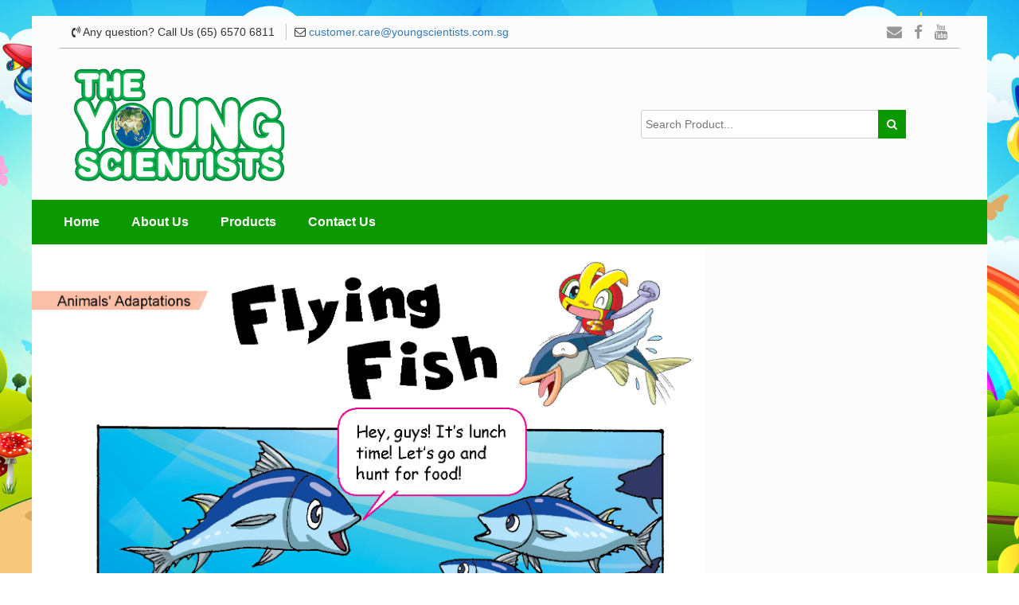

--- FILE ---
content_type: text/html; charset=UTF-8
request_url: https://youngscientists.com.sg/l2-interactions-p6-rgb/
body_size: 9123
content:
<!DOCTYPE html>
<html lang="en-US">
<head>
	<meta charset="UTF-8" />
	<meta http-equiv="X-UA-Compatible" content="IE=10" />
	<link rel="profile" href="http://gmpg.org/xfn/11" />
	<title>Youngscientists</title>
	<meta name="description" content="In view of the fast paced and dynamic 21st century learning era, we, who represent Young Scientist Pte. Ltd, are committed toward serving and providing the education sector of Singapore with quality publication materials. With relentless and meticulous effort in churning out award winning publications, our dedicated team of subject specialist writers and academic educators contribute their best forth into their writing to stimulate both creative as well as critical thinking in students all of ages and backgrounds.">
	<link rel="pingback" href="https://youngscientists.com.sg/xmlrpc.php" />
	<title>L2 Interactions &#8211; p6 RGB &#8211; Young Scientists</title>
<link rel='dns-prefetch' href='//s0.wp.com' />
<link rel='dns-prefetch' href='//secure.gravatar.com' />
<link rel='dns-prefetch' href='//s.w.org' />
<link rel="alternate" type="application/rss+xml" title="Young Scientists &raquo; Feed" href="https://youngscientists.com.sg/feed/" />
<link rel="alternate" type="application/rss+xml" title="Young Scientists &raquo; Comments Feed" href="https://youngscientists.com.sg/comments/feed/" />
<link rel="alternate" type="application/rss+xml" title="Young Scientists &raquo; L2 Interactions &#8211; p6 RGB Comments Feed" href="https://youngscientists.com.sg/feed/?attachment_id=1204" />
		<script type="text/javascript">
			window._wpemojiSettings = {"baseUrl":"https:\/\/s.w.org\/images\/core\/emoji\/11.2.0\/72x72\/","ext":".png","svgUrl":"https:\/\/s.w.org\/images\/core\/emoji\/11.2.0\/svg\/","svgExt":".svg","source":{"concatemoji":"https:\/\/youngscientists.com.sg\/wp-includes\/js\/wp-emoji-release.min.js?ver=5.1.19"}};
			!function(e,a,t){var n,r,o,i=a.createElement("canvas"),p=i.getContext&&i.getContext("2d");function s(e,t){var a=String.fromCharCode;p.clearRect(0,0,i.width,i.height),p.fillText(a.apply(this,e),0,0);e=i.toDataURL();return p.clearRect(0,0,i.width,i.height),p.fillText(a.apply(this,t),0,0),e===i.toDataURL()}function c(e){var t=a.createElement("script");t.src=e,t.defer=t.type="text/javascript",a.getElementsByTagName("head")[0].appendChild(t)}for(o=Array("flag","emoji"),t.supports={everything:!0,everythingExceptFlag:!0},r=0;r<o.length;r++)t.supports[o[r]]=function(e){if(!p||!p.fillText)return!1;switch(p.textBaseline="top",p.font="600 32px Arial",e){case"flag":return s([55356,56826,55356,56819],[55356,56826,8203,55356,56819])?!1:!s([55356,57332,56128,56423,56128,56418,56128,56421,56128,56430,56128,56423,56128,56447],[55356,57332,8203,56128,56423,8203,56128,56418,8203,56128,56421,8203,56128,56430,8203,56128,56423,8203,56128,56447]);case"emoji":return!s([55358,56760,9792,65039],[55358,56760,8203,9792,65039])}return!1}(o[r]),t.supports.everything=t.supports.everything&&t.supports[o[r]],"flag"!==o[r]&&(t.supports.everythingExceptFlag=t.supports.everythingExceptFlag&&t.supports[o[r]]);t.supports.everythingExceptFlag=t.supports.everythingExceptFlag&&!t.supports.flag,t.DOMReady=!1,t.readyCallback=function(){t.DOMReady=!0},t.supports.everything||(n=function(){t.readyCallback()},a.addEventListener?(a.addEventListener("DOMContentLoaded",n,!1),e.addEventListener("load",n,!1)):(e.attachEvent("onload",n),a.attachEvent("onreadystatechange",function(){"complete"===a.readyState&&t.readyCallback()})),(n=t.source||{}).concatemoji?c(n.concatemoji):n.wpemoji&&n.twemoji&&(c(n.twemoji),c(n.wpemoji)))}(window,document,window._wpemojiSettings);
		</script>
		<style type="text/css">
img.wp-smiley,
img.emoji {
	display: inline !important;
	border: none !important;
	box-shadow: none !important;
	height: 1em !important;
	width: 1em !important;
	margin: 0 .07em !important;
	vertical-align: -0.1em !important;
	background: none !important;
	padding: 0 !important;
}
</style>
	<link rel='stylesheet' id='wp-block-library-css'  href='https://youngscientists.com.sg/wp-includes/css/dist/block-library/style.min.css?ver=5.1.19' type='text/css' media='all' />
<link rel='stylesheet' id='ae-pro-css-css'  href='https://youngscientists.com.sg/wp-content/plugins/anywhere-elementor-pro/includes/assets/css/ae-pro.min.css?ver=5.1.19' type='text/css' media='all' />
<link rel='stylesheet' id='vegas-css-css'  href='https://youngscientists.com.sg/wp-content/plugins/anywhere-elementor-pro/includes/assets/lib/vegas/vegas.min.css?ver=5.1.19' type='text/css' media='all' />
<link rel='stylesheet' id='ae-swiper-css'  href='https://youngscientists.com.sg/wp-content/plugins/anywhere-elementor-pro/includes/assets/lib/swiper/css/swiper.min.css?ver=5.1.19' type='text/css' media='all' />
<link rel='stylesheet' id='htbbootstrap-css'  href='https://youngscientists.com.sg/wp-content/plugins/ht-mega-for-elementor/assets/css/htbbootstrap.css?ver=1.1.0' type='text/css' media='all' />
<link rel='stylesheet' id='htmega-widgets-css'  href='https://youngscientists.com.sg/wp-content/plugins/ht-mega-for-elementor/assets/css/htmega-widgets.css?ver=1.1.0' type='text/css' media='all' />
<link rel='stylesheet' id='vantage-style-css'  href='https://youngscientists.com.sg/wp-content/themes/vantage/style.css?ver=1.10' type='text/css' media='all' />
<link rel='stylesheet' id='font-awesome-css'  href='https://youngscientists.com.sg/wp-content/plugins/elementor/assets/lib/font-awesome/css/font-awesome.min.css?ver=4.7.0' type='text/css' media='all' />
<link rel='stylesheet' id='siteorigin-mobilenav-css'  href='https://youngscientists.com.sg/wp-content/themes/vantage/inc/mobilenav/css/mobilenav.css?ver=1.10' type='text/css' media='all' />
<link rel='stylesheet' id='elementor-menus-css'  href='https://youngscientists.com.sg/wp-content/plugins/navmenu-addon-for-elementor/assets/css/frontend.min.css?ver=1.1.6' type='text/css' media='all' />
<link rel='stylesheet' id='jetpack_css-css'  href='https://youngscientists.com.sg/wp-content/plugins/jetpack/css/jetpack.css?ver=7.2.1' type='text/css' media='all' />
<script type='text/javascript' src='https://youngscientists.com.sg/wp-includes/js/jquery/jquery.js?ver=1.12.4'></script>
<script type='text/javascript' src='https://youngscientists.com.sg/wp-includes/js/jquery/jquery-migrate.min.js?ver=1.4.1'></script>
<script type='text/javascript' src='https://youngscientists.com.sg/wp-content/themes/vantage/js/jquery.flexslider.min.js?ver=2.1'></script>
<script type='text/javascript' src='https://youngscientists.com.sg/wp-content/themes/vantage/js/jquery.touchSwipe.min.js?ver=1.6.6'></script>
<script type='text/javascript' src='https://youngscientists.com.sg/wp-content/themes/vantage/js/jquery.theme-main.min.js?ver=1.10'></script>
<script type='text/javascript' src='https://youngscientists.com.sg/wp-content/themes/vantage/js/keyboard-image-navigation.min.js?ver=20120202'></script>
<!--[if lt IE 9]>
<script type='text/javascript' src='https://youngscientists.com.sg/wp-content/themes/vantage/js/html5.min.js?ver=3.7.3'></script>
<![endif]-->
<!--[if (gte IE 6)&(lte IE 8)]>
<script type='text/javascript' src='https://youngscientists.com.sg/wp-content/themes/vantage/js/selectivizr.min.js?ver=1.0.2'></script>
<![endif]-->
<script type='text/javascript'>
/* <![CDATA[ */
var mobileNav = {"search":"","text":{"navigate":"Menu","back":"Back","close":"Close"},"nextIconUrl":"https:\/\/youngscientists.com.sg\/wp-content\/themes\/vantage\/inc\/mobilenav\/images\/next.png","mobileMenuClose":"<i class=\"fa fa-times\"><\/i>"};
/* ]]> */
</script>
<script type='text/javascript' src='https://youngscientists.com.sg/wp-content/themes/vantage/inc/mobilenav/js/mobilenav.min.js?ver=1.10'></script>
<link rel='https://api.w.org/' href='https://youngscientists.com.sg/wp-json/' />
<link rel="EditURI" type="application/rsd+xml" title="RSD" href="https://youngscientists.com.sg/xmlrpc.php?rsd" />
<link rel="wlwmanifest" type="application/wlwmanifest+xml" href="https://youngscientists.com.sg/wp-includes/wlwmanifest.xml" /> 
<meta name="generator" content="WordPress 5.1.19" />
<link rel='shortlink' href='https://wp.me/abSrOU-jq' />
<link rel="alternate" type="application/json+oembed" href="https://youngscientists.com.sg/wp-json/oembed/1.0/embed?url=https%3A%2F%2Fyoungscientists.com.sg%2Fl2-interactions-p6-rgb%2F" />
<link rel="alternate" type="text/xml+oembed" href="https://youngscientists.com.sg/wp-json/oembed/1.0/embed?url=https%3A%2F%2Fyoungscientists.com.sg%2Fl2-interactions-p6-rgb%2F&#038;format=xml" />

<link rel='dns-prefetch' href='//v0.wordpress.com'/>
<style type='text/css'>img#wpstats{display:none}</style><meta name="viewport" content="width=device-width, initial-scale=1" />		<style type="text/css">
			.so-mobilenav-mobile + * { display: none; }
			@media screen and (max-width: 768px) { .so-mobilenav-mobile + * { display: block; } .so-mobilenav-standard + * { display: none; } .site-navigation #search-icon { display: none; } }
		</style>
	<style type="text/css" id="custom-background-css">
body.custom-background { background-image: url("https://youngscientists.com.sg/wp-content/uploads/2019/03/YGbg.jpg"); background-position: center center; background-size: cover; background-repeat: no-repeat; background-attachment: fixed; }
</style>
	
<!-- Jetpack Open Graph Tags -->
<meta property="og:type" content="article" />
<meta property="og:title" content="L2 Interactions &#8211; p6 RGB" />
<meta property="og:url" content="https://youngscientists.com.sg/l2-interactions-p6-rgb/" />
<meta property="og:description" content="Visit the post for more." />
<meta property="article:published_time" content="2021-09-30T04:35:03+00:00" />
<meta property="article:modified_time" content="2021-09-30T04:35:03+00:00" />
<meta property="og:site_name" content="Young Scientists" />
<meta property="og:image" content="https://youngscientists.com.sg/wp-content/uploads/2021/09/L2-Interactions-p6-RGB.jpg" />
<meta property="og:locale" content="en_US" />
<meta name="twitter:text:title" content="L2 Interactions &#8211; p6 RGB" />
<meta name="twitter:image" content="https://youngscientists.com.sg/wp-content/uploads/2021/09/L2-Interactions-p6-RGB.jpg?w=640" />
<meta name="twitter:card" content="summary_large_image" />
<meta name="twitter:description" content="Visit the post for more." />

<!-- End Jetpack Open Graph Tags -->
	<style type="text/css" media="screen">
		#footer-widgets .widget { width: 50%; }
		#masthead-widgets .widget { width: 100%; }
	</style>
	<style type="text/css" id="vantage-footer-widgets">#footer-widgets aside { width : 50%; } </style> <style type="text/css" id="customizer-css">#masthead .hgroup h1, #masthead.masthead-logo-in-menu .logo > h1 { font-size: 36px } #masthead .hgroup { padding-top: 30px; padding-bottom: 30px } .main-navigation { background-color: #0c9900 } .main-navigation a { color: #ffffff } .main-navigation ul li:hover > a, .main-navigation ul li:focus > a, #search-icon #search-icon-icon:hover, #search-icon #search-icon-icon:focus { background-color: #23bf00 } .main-navigation ul ul li:hover > a { background-color: #23bf00 } .main-navigation ul li a, #masthead.masthead-logo-in-menu .logo { padding-left: 20px; padding-right: 20px } .main-navigation ul li { font-size: 16px } #header-sidebar .widget_nav_menu ul.menu > li > ul.sub-menu { border-top-color: #0c9900 } .mobile-nav-frame { background-color: #ffffff } .mobile-nav-frame .title { background-color: #0c9900 } .mobile-nav-frame ul li a.link, .mobile-nav-frame .next { color: #ffffff } .mobile-nav-frame ul { background-color: #0c9900 } a.button, button, html input[type="button"], input[type="reset"], input[type="submit"], .post-navigation a, #image-navigation a, article.post .more-link, article.page .more-link, .paging-navigation a, .woocommerce #page-wrapper .button, .woocommerce a.button, .woocommerce .checkout-button, .woocommerce input.button, #infinite-handle span button { text-shadow: none } a.button, button, html input[type="button"], input[type="reset"], input[type="submit"], .post-navigation a, #image-navigation a, article.post .more-link, article.page .more-link, .paging-navigation a, .woocommerce #page-wrapper .button, .woocommerce a.button, .woocommerce .checkout-button, .woocommerce input.button, .woocommerce #respond input#submit.alt, .woocommerce a.button.alt, .woocommerce button.button.alt, .woocommerce input.button.alt, #infinite-handle span { -webkit-box-shadow: none; -moz-box-shadow: none; box-shadow: none } #colophon, body.layout-full { background-color: #ffffff } #footer-widgets .widget .widget-title { color: #0a0a0a } #footer-widgets .widget { color: #0a0a0a } #colophon .widget_nav_menu .menu-item a { border-color: #0a0a0a } </style><link rel="icon" href="https://youngscientists.com.sg/wp-content/uploads/2019/03/cropped-yglogo-32x32.png" sizes="32x32" />
<link rel="icon" href="https://youngscientists.com.sg/wp-content/uploads/2019/03/cropped-yglogo-192x192.png" sizes="192x192" />
<link rel="apple-touch-icon-precomposed" href="https://youngscientists.com.sg/wp-content/uploads/2019/03/cropped-yglogo-180x180.png" />
<meta name="msapplication-TileImage" content="https://youngscientists.com.sg/wp-content/uploads/2019/03/cropped-yglogo-270x270.png" />
			<link rel="stylesheet" type="text/css" id="wp-custom-css" href="https://youngscientists.com.sg/?custom-css=39bfe2b21d" />
		</head>

<body class="attachment attachment-template-default single single-attachment postid-1204 attachmentid-1204 attachment-jpeg custom-background wp-custom-logo has-navmenu has-megamenu responsive layout-boxed no-js no-sidebar page-layout-default sidebar-position-none mobilenav elementor-default">


<div id="page-wrapper">

	
	
		<header id="masthead" class="site-header" role="banner">
	<div id="headertop" style="border-bottom: 1px solid rgba(0,0,0,0.3); padding: 0 10px;">
		<div style="display:inline-block;">
			<div style="display: inline-block; margin: 10px 5px;">
				<i class="fa fa-volume-control-phone"></i>
				Any question? Call Us (65) 6570 6811</div>
			<div style="display: inline-block; border-left: 1px solid rgba(0,0,0,0.2); margin: 10px 5px; padding-left: 10px;">
				<i class="fa fa-envelope-o"></i>
				<a href="mailto:customer.care@youngscientists.com.sg">customer.care@youngscientists.com.sg</a></div>
		</div>
		<style>
			.social-icon{
				color: rgba(0,0,0,0.4);
				margin: 5px;
			}
			.social-icon:hover{
				color: rgb(255,0,0);
			}
		</style>
		<div style="float: right; font-size: 19px; margin-top:7px;">
			<div class="social-icons">
				<a class="social-icon icon-mail" href="mailto:customer.care@youngscientists.com.sg"><i class="fa fa-envelope"></i></a>
				<a class="social-icon icon-facebook" href="https://www.google.com/url?sa=t&amp;rct=j&amp;q=&amp;esrc=s&amp;source=web&amp;cd=1&amp;cad=rja&amp;uact=8&amp;sqi=2&amp;ved=0ahUKEwjsuM_-i6rRAhXGQo8KHe6OA-kQFggdMAA&amp;url=https%3A%2F%2Fwww.facebook.com%2Fhuplick%2F&amp;usg=AFQjCNEFVTz1xD_Xl48--nGAih5T5M44Lw&amp;sig2=TwnQlWC8lXZFApwlJn5Eiw&amp;bvm=bv.142059868,d.c2I" target="_blank"><i class="fa fa-facebook"></i></a>
				<a class="social-icon icon-youtube" href="https://www.youtube.com/user/huplick" target="_blank"><i class="fa fa-youtube"></i></a>
    		</div>
		</div>
	</div>
	<div class="hgroup full-container ">

		
			<a href="https://youngscientists.com.sg/" title="Young Scientists" rel="home" class="logo">
				<img src="https://youngscientists.com.sg/wp-content/uploads/2019/03/yglogo.png"  class="logo-no-height-constrain"  width="500"  height="242"  alt="Young Scientists Logo"  />			</a>
			
				<div id="header-sidebar" >
					<aside id="custom_html-5" class="widget_text widget widget_custom_html"><div class="textwidget custom-html-widget"><link rel="stylesheet" href="https://cdn.jsdelivr.net/npm/bootstrap@3.3.7/dist/css/bootstrap.min.css">
<script src="https://code.jquery.com/jquery-3.3.1.min.js"></script>
<script src="https://cdn.jsdelivr.net/npm/bootstrap@3.3.7/dist/js/bootstrap.min.js"></script>
<div id="fb-root"></div>
<script async defer src="https://connect.facebook.net/zh_CN/sdk.js#xfbml=1&version=v3.2&appId=320224945502560&autoLogAppEvents=1"></script>

<style>
	#sbtn{
		padding: 10px 11px;
		background: #0c9900;
		width:10%;
		margin-left: -10px;
	}
	#sbtn .fa{
		color: white;
	}
	#inputbtn{
		width: 180%;
		vertical-align: bottom;
	}
	#searchall{
		width:80%;
		height: 36px;
		padding: 2px 5px;
		margin: 0;
	}
	@media only screen and (max-width: 680px){
		#inputbtn{
			width: 100%;
		}
	}
</style>
<script>
function searchall(){
	var key = jQuery('#searchall').val();
	 window.location.href = "https://youngscientists.com.sg/products/?orderby=default&view=grid&perpage=12&currentpage=1&key="+key;
    return false;
}
</script>
<div id="inputbtn">
<input type="text" id="searchall" placeholder="Search Product..."/>
<a href="#" id="sbtn" onclick="return searchall();"><i class="fa fa-search"></i></a>
</div>
<script>
var input = document.getElementById("searchall");

input.addEventListener("keyup", function(event) {
  if (event.keyCode === 13) {
    event.preventDefault();   document.getElementById("sbtn").click();
}
});
</script></div></aside>				</div>

			
		
	</div><!-- .hgroup.full-container -->

	
<nav role="navigation" class="site-navigation main-navigation primary">

	<div class="full-container">
				
					<div id="so-mobilenav-standard-1" data-id="1" class="so-mobilenav-standard"></div><div class="menu-mainmenu-container"><ul id="menu-mainmenu" class="menu"><li id="menu-item-53" class="menu-item menu-item-type-custom menu-item-object-custom menu-item-home menu-item-53"><a href="https://youngscientists.com.sg/"><span class="icon"></span>Home</a></li>
<li id="menu-item-54" class="menu-item menu-item-type-post_type menu-item-object-page menu-item-54"><a href="https://youngscientists.com.sg/about-us/">About Us</a></li>
<li id="menu-item-118" class="menu-item menu-item-type-post_type menu-item-object-page menu-item-has-children menu-item-118"><a href="https://youngscientists.com.sg/products/">Products</a>
<ul class="sub-menu">
	<li id="menu-item-179" class="menu-item menu-item-type-post_type menu-item-object-page menu-item-179"><a href="https://youngscientists.com.sg/little-monitor/">Little Monitor</a></li>
	<li id="menu-item-178" class="menu-item menu-item-type-post_type menu-item-object-page menu-item-178"><a href="https://youngscientists.com.sg/happy-dragon/">Happy Dragon</a></li>
	<li id="menu-item-177" class="menu-item menu-item-type-post_type menu-item-object-page menu-item-177"><a href="https://youngscientists.com.sg/profession-series/">Profession Series</a></li>
	<li id="menu-item-1438" class="menu-item menu-item-type-post_type menu-item-object-page menu-item-1438"><a href="https://youngscientists.com.sg/keiko-and-kenzo-the-wizkids/">Keiko And Kenzo &#8220;The Wizkids&#8221;</a></li>
	<li id="menu-item-175" class="menu-item menu-item-type-post_type menu-item-object-page menu-item-175"><a href="https://youngscientists.com.sg/smart-mathematicians/">Smart Mathematicians</a></li>
	<li id="menu-item-1440" class="menu-item menu-item-type-post_type menu-item-object-page menu-item-1440"><a href="https://youngscientists.com.sg/the-science-inquirer-series/">The Science Inquirer Series</a></li>
	<li id="menu-item-1439" class="menu-item menu-item-type-post_type menu-item-object-page menu-item-1439"><a href="https://youngscientists.com.sg/integrated-thematic-science/">Integrated Thematic Science</a></li>
	<li id="menu-item-172" class="menu-item menu-item-type-post_type menu-item-object-page menu-item-172"><a href="https://youngscientists.com.sg/junior-young-scientists/">Junior Young Scientists</a></li>
	<li id="menu-item-171" class="menu-item menu-item-type-post_type menu-item-object-page menu-item-171"><a href="https://youngscientists.com.sg/the-young-scientists-level-1/">The Young Scientists Level 1</a></li>
	<li id="menu-item-170" class="menu-item menu-item-type-post_type menu-item-object-page menu-item-170"><a href="https://youngscientists.com.sg/the-young-scientists-level-2/">The Young Scientists Level 2</a></li>
	<li id="menu-item-169" class="menu-item menu-item-type-post_type menu-item-object-page menu-item-169"><a href="https://youngscientists.com.sg/the-young-scientists-level-3/">The Young Scientists Level 3</a></li>
	<li id="menu-item-168" class="menu-item menu-item-type-post_type menu-item-object-page menu-item-168"><a href="https://youngscientists.com.sg/the-young-scientists-level-4/">The Young Scientists Level 4</a></li>
	<li id="menu-item-1442" class="menu-item menu-item-type-post_type menu-item-object-page menu-item-1442"><a href="https://youngscientists.com.sg/the-young-scientists-bundle-subscription/">The Young Scientists Bundle Subscription</a></li>
	<li id="menu-item-1445" class="menu-item menu-item-type-post_type menu-item-object-page menu-item-1445"><a href="https://youngscientists.com.sg/time-tunnel-series/">Time Tunnel Series</a></li>
	<li id="menu-item-657" class="menu-item menu-item-type-post_type menu-item-object-page menu-item-657"><a href="https://youngscientists.com.sg/spooky-world/">Spooky World</a></li>
	<li id="menu-item-1443" class="menu-item menu-item-type-post_type menu-item-object-page menu-item-1443"><a href="https://youngscientists.com.sg/cheepy-hacks-series/">Cheepy Hacks Series</a></li>
	<li id="menu-item-1446" class="menu-item menu-item-type-post_type menu-item-object-page menu-item-1446"><a href="https://youngscientists.com.sg/solar-adventurers-series/">Solar Adventurers Series</a></li>
	<li id="menu-item-1444" class="menu-item menu-item-type-post_type menu-item-object-page menu-item-1444"><a href="https://youngscientists.com.sg/princess-zodiac/">Princess Zodiac</a></li>
	<li id="menu-item-1447" class="menu-item menu-item-type-post_type menu-item-object-page menu-item-1447"><a href="https://youngscientists.com.sg/the-science-explorer-series/">The Science Explorer Series</a></li>
	<li id="menu-item-1437" class="menu-item menu-item-type-post_type menu-item-object-page menu-item-1437"><a href="https://youngscientists.com.sg/witty-mouse-fact-fallacy/">Witty Mouse Fact? Fallacy?</a></li>
</ul>
</li>
<li id="menu-item-55" class="menu-item menu-item-type-post_type menu-item-object-page menu-item-55"><a href="https://youngscientists.com.sg/contact-us/">Contact Us</a></li>
</ul></div><div id="so-mobilenav-mobile-1" data-id="1" class="so-mobilenav-mobile"></div><div class="menu-mobilenav-container"><ul id="mobile-nav-item-wrap-1" class="menu"><li><a href="#" class="mobilenav-main-link" data-id="1"><span class="mobile-nav-icon"></span>Menu</a></li></ul></div>			</div>
</nav><!-- .site-navigation .main-navigation -->

</header><!-- #masthead .site-header -->

	
	
	
	
	<div id="main" class="site-main">
		<div class="full-container">
			
<div id="primary" class="content-area image-attachment">

	<div id="content" class="site-content" role="main">

		
			<article id="post-1204" class="post-1204 attachment type-attachment status-inherit hentry post">
				<header class="entry-header">
					<h1 class="entry-title">L2 Interactions &#8211; p6 RGB</h1>
										<div class="entry-meta">
						Posted on <a href="https://youngscientists.com.sg/l2-interactions-p6-rgb/" title="12:35 pm" rel="bookmark"><time class="entry-date" datetime="2021-09-30T12:35:03+08:00">2021-09-30</time></a><time class="updated" datetime="2021-09-30T12:35:03+08:00">2021-09-30</time> <span class="byline"> by <span class="author vcard"><a class="url fn n" href="https://youngscientists.com.sg/author/ygscientists/" title="View all posts by admin" rel="author">admin</a></span></span> 					</div><!-- .entry-meta -->
					
					<nav id="image-navigation" class="site-navigation">
						<span class="previous-image"><a href='https://youngscientists.com.sg/l2-interactions-cover/'>&larr; Previous</a></span>
						<span class="next-image"><a href='https://youngscientists.com.sg/l2-interactions-p7-rgb/'>Next &rarr;</a></span>
					</nav><!-- #image-navigation -->
				</header><!-- .entry-header -->

				<div class="entry-content">

					<div class="entry-attachment">
						<div class="attachment">
							
							<a href="https://youngscientists.com.sg/l2-interactions-p7-rgb/" title="L2 Interactions &#8211; p6 RGB" rel="attachment">
								<img width="846" height="1200" src="https://youngscientists.com.sg/wp-content/uploads/2021/09/L2-Interactions-p6-RGB.jpg" class="attachment-1200x1200 size-1200x1200" alt="" srcset="https://youngscientists.com.sg/wp-content/uploads/2021/09/L2-Interactions-p6-RGB.jpg 1749w, https://youngscientists.com.sg/wp-content/uploads/2021/09/L2-Interactions-p6-RGB-211x300.jpg 211w, https://youngscientists.com.sg/wp-content/uploads/2021/09/L2-Interactions-p6-RGB-768x1089.jpg 768w, https://youngscientists.com.sg/wp-content/uploads/2021/09/L2-Interactions-p6-RGB-722x1024.jpg 722w" sizes="(max-width: 846px) 100vw, 846px" />							</a>
						</div><!-- .attachment -->

											</div><!-- .entry-attachment -->

				</div><!-- .entry-content -->

			</article><!-- #post-1204 -->

			

	<div id="comments" class="comments-area">

	
	
	
		<div id="respond" class="comment-respond">
		<h3 id="reply-title" class="comment-reply-title">Leave a Reply <small><a rel="nofollow" id="cancel-comment-reply-link" href="/l2-interactions-p6-rgb/#respond" style="display:none;">Cancel reply</a></small></h3>			<form action="https://youngscientists.com.sg/wp-comments-post.php" method="post" id="commentform" class="comment-form">
				<p class="comment-notes"><span id="email-notes">Your email address will not be published.</span> Required fields are marked <span class="required">*</span></p><p class="comment-form-comment"><label for="comment">Comment</label> <textarea id="comment" name="comment" cols="45" rows="8" maxlength="65525" required="required"></textarea></p><p class="comment-form-author"><label for="author">Name <span class="required">*</span></label> <input id="author" name="author" type="text" value="" size="30" maxlength="245" required='required' /></p>
<p class="comment-form-email"><label for="email">Email <span class="required">*</span></label> <input id="email" name="email" type="text" value="" size="30" maxlength="100" aria-describedby="email-notes" required='required' /></p>
<p class="comment-form-url"><label for="url">Website</label> <input id="url" name="url" type="text" value="" size="30" maxlength="200" /></p>
<p class="comment-form-cookies-consent"><input id="wp-comment-cookies-consent" name="wp-comment-cookies-consent" type="checkbox" value="yes" /><label for="wp-comment-cookies-consent">Save my name, email, and website in this browser for the next time I comment.</label></p>
<p class="form-submit"><p class="comment-subscription-form"><input type="checkbox" name="subscribe_blog" id="subscribe_blog" value="subscribe" style="width: auto; -moz-appearance: checkbox; -webkit-appearance: checkbox;" /> <label class="subscribe-label" id="subscribe-blog-label" for="subscribe_blog">Notify me of new posts by email.</label></p><input name="submit" type="submit" id="submit" class="submit" value="Post Comment" /> <input type='hidden' name='comment_post_ID' value='1204' id='comment_post_ID' />
<input type='hidden' name='comment_parent' id='comment_parent' value='0' />
</p>			</form>
			</div><!-- #respond -->
	
</div><!-- #comments .comments-area -->

		
	</div><!-- #content .site-content -->

</div><!-- #primary .content-area .image-attachment -->

					</div><!-- .full-container -->
	</div><!-- #main .site-main -->

	
	
	<footer id="colophon" class="site-footer" role="contentinfo">
<br/>
<br/>
			<div id="footer-widgets" class="full-container">
			<aside id="custom_html-9" class="widget_text widget widget_custom_html"><div class="textwidget custom-html-widget"><div id="footer_info">
	<div id="logo">
		<img src="https://youngscientists.com.sg/wp-content/uploads/2019/03/yglogo.png" width="300"/>
		
		<ul class="contact-list">                       <li>21, Bukit Batok Crescent
WCEGA Tower, #21-72
Singapore 658065.</li>                 <li>Phone:+65 6570 6811</li>                                           <li>Email : customer.care@youngscientistsreader.com.sg</li>                                		</ul>
	</div>
</div></div></aside><aside id="custom_html-8" class="widget_text widget widget_custom_html"><div class="textwidget custom-html-widget"><script async defer src="https://connect.facebook.net/zh_CN/sdk.js#xfbml=1&version=v3.2&appId=320224945502560&autoLogAppEvents=1"></script>

<div class="fb-page" data-href="https://www.facebook.com/youngscientistsreader" data-width="250" data-height="110" data-small-header="false" data-adapt-container-width="false" data-hide-cover="false" data-show-facepile="false"><blockquote cite="https://www.facebook.com/youngscientistsreader" class="fb-xfbml-parse-ignore"><a href="https://www.facebook.com/youngscientistsreader">Huplick</a></blockquote></div>
</div></aside>		</div><!-- #footer-widgets -->
	
			<div id="site-info">
			Created with by ArL. Copyright © All Right Reserved 2020-2021.&nbsp;		</div><!-- #site-info -->
	</footer><!-- #colophon .site-footer -->

	
</div><!-- #page-wrapper -->


	<div style="display:none">
	</div>
<a href="#" id="scroll-to-top" class="scroll-to-top" title="Back To Top"><span class="vantage-icon-arrow-up"></span></a><script type='text/javascript'>
/* <![CDATA[ */
var aepro = {"ajaxurl":"https:\/\/youngscientists.com.sg\/wp-admin\/admin-ajax.php"};
/* ]]> */
</script>
<script type='text/javascript' src='https://youngscientists.com.sg/wp-content/plugins/anywhere-elementor-pro/includes/assets/js/ae-pro.min.js?ver=2.10.2'></script>
<script type='text/javascript'>
/* <![CDATA[ */
var aepro_editor = {"plugin_url":"https:\/\/youngscientists.com.sg\/wp-content\/plugins\/anywhere-elementor-pro"};
/* ]]> */
</script>
<script type='text/javascript' src='https://youngscientists.com.sg/wp-content/plugins/anywhere-elementor-pro/includes/assets/js/common.min.js?ver=2.10.2'></script>
<script type='text/javascript' src='https://youngscientists.com.sg/wp-content/plugins/anywhere-elementor-pro/includes/assets/lib/vegas/vegas.min.js?ver=2.4.0'></script>
<script type='text/javascript' src='https://youngscientists.com.sg/wp-content/plugins/anywhere-elementor-pro/includes/assets/lib/masonry/js/masonry.pkgd.min.js?ver=2.0.1'></script>
<script type='text/javascript' src='https://s0.wp.com/wp-content/js/devicepx-jetpack.js?ver=202605'></script>
<script type='text/javascript' src='https://secure.gravatar.com/js/gprofiles.js?ver=2026Janaa'></script>
<script type='text/javascript'>
/* <![CDATA[ */
var WPGroHo = {"my_hash":""};
/* ]]> */
</script>
<script type='text/javascript' src='https://youngscientists.com.sg/wp-content/plugins/jetpack/modules/wpgroho.js?ver=5.1.19'></script>
<script type='text/javascript' src='https://youngscientists.com.sg/wp-includes/js/comment-reply.min.js?ver=5.1.19'></script>
<script type='text/javascript' src='https://youngscientists.com.sg/wp-includes/js/wp-embed.min.js?ver=5.1.19'></script>
<script type='text/javascript' src='https://stats.wp.com/e-202605.js' async='async' defer='defer'></script>
<script type='text/javascript'>
	_stq = window._stq || [];
	_stq.push([ 'view', {v:'ext',j:'1:7.2.1',blog:'175516352',post:'1204',tz:'8',srv:'youngscientists.com.sg'} ]);
	_stq.push([ 'clickTrackerInit', '175516352', '1204' ]);
</script>

</body>
</html>


--- FILE ---
content_type: text/css;charset=UTF-8
request_url: https://youngscientists.com.sg/?custom-css=39bfe2b21d
body_size: 1204
content:
/*Body*/
body{
	padding: 0px !important;
}
body.responsive #page-wrapper{
	max-width: 1200px;
}
/*Top Bar*/
#topbar{
	margin: 0 -10px;
	padding: 15px 10px;
	border-bottom: 1px solid #e2e2e4;
}
.fa{
	display: inline-block;
  font: normal normal normal 14px/1 FontAwesome;
  font-size: inherit;
  text-rendering: auto;
  -webkit-font-smoothing: antialiased;
  -moz-osx-font-smoothing: grayscale;
}
.fa:hover{
	color: #0c9900;
}
.icon, .icon-details{
	display: inline-block;
}
.divide{
	border-left: 1px solid #e2e2e4;
	margin-left: 10px;
	padding-left: 15px;
}
.header-right{
	float: right;
}
.header-right .icon-box:first-child {
    border-left: none;
		padding-left: 0;
}
.header-right .icon-box{
	  display: inline-block;
    padding: 0 10px;
    vertical-align: middle;
    border-left: 1px solid #e2e2e4;
    font-size: 18px;
    font-weight: 400;
}
/*HEADER*/
.hgroup{
	padding: 20px 10px!important;
}
/*Logo*/
#masthead img{
	width: 280px;
	height: 150px;
}
/*Search*/
#header-sidebar, #woocommerce_product_search-3{
	width: 400px;
}
#woocommerce-product-search-field-0{
	width: 300px;
	display: inline-block;
	font-size: 16px;
	line-height: 26px;
}
/*MainMenu*/
.main-navigation{
	z-index: 1;
}
#menu-mainmenu{
	padding-left: 20px;
}

/*Content*/
header.entry-header{
	display: none;
}
#main{
	padding: 0;
}
/*Slider*/
.elementor-column-gap-default>.elementor-row>.elementor-column>.elementor-element-populated{
	padding: 0px;
}
/*Product Tab*/
.nav-tabs{
	border-bottom: 1px solid rgba(0,0,0,0.4) !important;
	margin: 30px 0 0 0 !important;
}
.nav-tabs li{
	margin: 0 5px !important;
}
.nav-tabs li a:hover{
	box-shadow: inset 0px -3px 0px red;
	background: none !important;
	color: black;
}
.nav-tabs li.active a{
	font-weight: 600;
	color: black !important;
	box-shadow: inset 0px -3px 0px red;
}
.nav-tabs li a{
	border: none !important;
	font-size: 24px;
	color: rgba(0,0,0,0.4);
}
.col-lg-5ths{
	width: 19%;
	margin: 0 0.5%;
}

.col-lg-5ths .text-muted{
	font-size: 14px;
}

.blackhref{
	font-size: 18px;
}
.row-table{
	display: flex !important;
  flex-wrap: wrap;
}
.tablecell{
	display: flex;
  flex-direction: column;
}

/*FOOTER*/
#site-info{
	color: black !important;
	font-size: 14px !important;
	text-align: right !important;
}

/*PRODUCT PAGINATION*/
div#page2{
    float: right;    
}

ul#pagination, ul#pagination2{
    list-style: none;
}

ul#pagination li, ul#pagination2 li{
    display: inline-block;
    margin: 0 1px;
}

ul#pagination li a, ul#pagination2 li a{
    display: block;
    color: #555;
    font-size: 15px;
    border: 1px solid #aaa;
    padding: 4px 0px;
    width: 32px;
    text-align: center;
    text-decoration: none;
}

ul#pagination li a:hover, ul#pagination2 li a:hover{
    border: 1px solid #333;
    background-color: #eee;
}

@media only screen and (max-width: 450px){
	.col-sm-2ths{
		width: 49%;
		margin: 0 0.5%;
	}
	.nav-tabs li a{
		font-size: 18px;
 }
	.blackhref{
	 font-size: 14px;
 }
	#headertop{
		display: none;
	}
	.footer_widgets{
		font-size: 12px;
	}
	#footer_homelink{
		font-size: 1.1em!important;
	}
}
@media only screen and (min-width: 451px) and (max-width: 1200px){
	.col-sm-2ths{
		width: 24%;
		margin: 0 0.5%;
	}
}